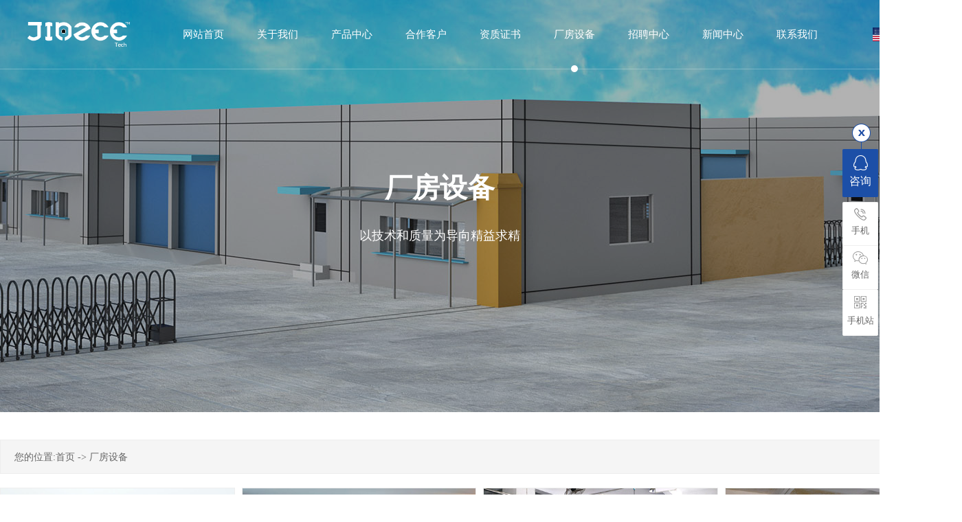

--- FILE ---
content_type: text/html
request_url: http://www.btrmetaltech.com/dgweb-76930.html
body_size: 6614
content:
<!DOCTYPE html PUBLIC "-//W3C//DTD XHTML 1.0 Transitional//EN" "http://www.w3.org/TR/xhtml1/DTD/xhtml1-transitional.dtd">
<html xmlns="http://www.w3.org/1999/xhtml">
<!--mobanhtml/mconnindex!#"-->
<head>
<meta http-equiv="Content-Type" content="text/html; charset=utf-8" />
<title>东莞转轴生产,东莞五金冲压加工,CNC车床件生产-东莞市佰特五金有限公司</title>
<meta name="keywords" content="东莞转轴生产,东莞五金冲压加工,CNC车床件生产" />
<meta name="description" content="东莞市佰特五金有限公司专业从事东莞转轴生产,东莞五金冲压加工,CNC车床件生产的生产型企业;全国免费服务热线:4000-620-187" />
<!--mobanhtml/mindexcn!@#"-->
<!--"css"-->

                
                <link href="cssjs/newsrelated.css" rel="stylesheet" type="text/css" />
                <link charset="utf-8" href="cssjs/indexcss.css" rel="stylesheet" type="text/css"  />
                <script language="JavaScript" type="text/javascript" src="cssjs/indexjs.js"></script>
                <link href="cssjs/headcss.css" rel="stylesheet" type="text/css" />
                
                    <script>
                        var uaTest = /Android|webOS|Windows Phone|iPhone|ucweb|ucbrowser|iPod|BlackBerry/i.test(navigator.userAgent.toLowerCase());
                        var touchTest = 'ontouchend' in document;
                        if(uaTest && touchTest){
                            window.location.href='http://m.btrmetaltech.com';
                        }

                    </script>
                    
                
            
<link id="favicon" href="bitbug_favicon.ico" rel="icon" type="image/x-icon" />
</head>

<body onload="themax();init();">
<!--mobanhtml/mhead!@#"-->
<link charset="utf-8" href="cssjs/allbag.css" rel="stylesheet" type="text/css" />



<!-- 幻灯片 -->
<meta name="viewport" content="width=device-width, initial-scale=1, minimum-scale=1, maximum-scale=1">
<script src="cssnew/swiper-bundle.min.js"></script>
<link rel="stylesheet" href="cssnew/swiper-bundle.min.css">

<!--js库-->
<script type="text/javascript" src="cssnew/jquery-3.6.0.min.js"></script>
<script type="text/javascript" src="cssnew/jquery-migrate-3.4.0.min.js"></script>
<script src="cssnew/jquery.SuperSlide.2.1.3.js"></script>

<!--网站打开效果-->
<link href="cssnew/animate.css" rel="stylesheet" type="text/css">
<script type="text/javascript" src="cssnew/wow.min.js"></script>

<!--数字滚动-->
<script src="cssnew/jquery.waypoints.min.js"></script>
<script type="text/javascript" src="cssnew/jquery.countup.min.js"></script>

<!--按钮分页-->
<script src="http://login.114my.cn/memberpic/025104/cssnew/page.js"></script>




<!--抬头-->
<div class="head_move" id="head_top">
    <div class="head_bg bg">
        <div class="head box">

            <!--logo-->
            <div class="head_logo">
                <a href="/">
                    <img src="//memberpic.114my.com.cn/0457901/uploadfile/image/20250916/20250916175039_256000463.png" alt="东莞市精转电子科技有限公司">
                </a>
            </div>

            <!--栏目-->
            <div class="head_column">
                <li class="column_fixed">
                    <a href="/"><i>网站首页</i></a>
                </li>
                <li>
                    <a href="company.html"><i>关于我们</i></a>
                    <!-- <div class="nav2">
                        <a href="company.html">公司简介</a>
                    </div>-->
                </li>
                <li>
                    <a href="products.html"><i>产品中心</i></a>
                </li>
                <li>
                    <a href="dgweb-76933.html"><i>合作客户</i></a>
                </li>
                <li>
                    <a href="dgweb-79936.html"><i>资质证书</i></a>
                </li>
                <li>
                    <a href="dgweb-76930.html"><i>厂房设备</i></a>
                </li>
                <li>
                    <a href="dgweb-153267.html"><i>招聘中心</i></a>
                </li>
                <li>
                    <a href="news.html"><i>新闻中心</i></a>
                </li>
                <li>
                    <a href="dgweb-76932.html"><i>联系我们</i></a>
                </li>
            </div>
            <!--栏目结束-->

            <!--图标-->
            <div class="head_icon">
               <div class="head_language">
                   <a href="http://en.btrmetaltech.com/" target="_blank">
                       <img src="//memberpic.114my.com.cn/0457901/uploadfile/image/20250917/20250917205703_19915165.jpg" alt="英文">
                   </a>
               </div>
                <div class="head_search">

                    <div class="head_search_div">
                        <div class="head_search_left">
                            <a href="products-160651-0-0.html">东莞五金配件</a>
                            <a href="products-160649-0-0.html">东莞转轴厂家</a>
                            <a href="products-160650-0-0.html">东莞五金冲压</a>
                            <a href="company.html">东莞五金销售</a>
                            <a href="dgweb-76932.html">东莞五金配件生产</a>
                        </div>
                        <div class="head_search_right">
                            <form class="search_form" name="form1" action="products_s.html" method="get" onsubmit="document.cookie='key_word=' + (encodeURIComponent (document.getElementById('infoname').value));">
                                <input class="search_input_one" name="infoname" id="infoname" style="" onFocus="if(this.value=='输入关键词查找产品'){this.value='';this.style.color='#666'}" onBlur="if(this.value==''){this.value='输入关键词查找产品';this.style.color='#d2d1d1'}" value="输入关键词查找产品" />
                                <input class="search_input_two" type="submit" value="搜索">
                                <script>
                                    document.onreadystatechange = loadFromCookie;

                                    function loadFromCookie() {
                                        if (document.readyState == "complete") {
                                            var reg = /key_word=([^;]+)/img;
                                            var mc = reg.exec(document.cookie);
                                            if (mc && mc.length >= 1) document.getElementById("infoname").value = decodeURIComponent(mc[1]);
                                        }
                                    }

                                </script>
                            </form>
                        </div>
                    </div>

                </div>
            </div>

        </div>
    </div>
</div>
<div class="clear"></div>
<!--抬头结束-->

<!--导航固定抬头-->
<script>
    var head_bg = document.getElementById('head_top'); //要固定的头部打DIV的id
    window.setInterval(function() {
        if ($(document).scrollTop() > "50") { //当滚动条移下像素的时候  抬头就开始飘在顶部
            //      head_bg.style.position = "fixed";
            head_bg.className = "head_move";
        } else { //移到上面的时候取消顶部定位
            //  head_bg.style.position = "absolute";

            head_bg.className = "head_fixed home_head_fixed";
        }
    }, 10)

</script>
<!-- 下拉隐藏 -->
<script>
    $(function() {

        $(".head_column li").mouseenter(function() {
            $(this).find(".nav2").stop(true, true).slideDown(300);
        }).mouseleave(function() {
            $(this).find(".nav2").stop().slideUp();
        });
    });
    $(function() {

        $(".head_search").mouseenter(function() {
            $(this).find(".head_search_div").stop(true, true).slideDown(300);
        }).mouseleave(function() {
            $(this).find(".head_search_div").stop().slideUp();
        });
    });

</script>






<!--抬头固定-->
<script>
    $(
        function() {
            var navLi = $('.head_column li'),
                navLiPgae = $('.head_column li'),
                mianA = $('.mianbxContent>a'),
                falg = false;
            for (var i = mianA.length - 1; i >= 0; i--) {
                var thisText = mianA.eq(i).text(),
                    thisHref = mianA.eq(i).attr('href').indexOf('#') != -1 ? mianA.eq(i).attr('href').substring(0, mianA.eq(i).attr('href').indexOf('#')) : mianA.eq(i).attr('href');
                navLi.each(function() {
                    if (falg) {
                        navLiPgae.eq(0).children().removeClass('column_fixed')
                        return false;
                    }
                    $(this).html().indexOf(thisHref) != -1 || $(this).html().indexOf(thisText) != -1 ? falg = true && $(this).addClass('column_fixed').siblings().removeClass('column_fixed') :
                        falg = false;
                })
            }
        }
    );

</script>





<script>
    //内页第九套产品模板 每四个产品用ul标签包住
    $(document).ready(function() {
        var $items = $('.nyprod li');
        $items.each(function(index) {
            // 使用 jq 的 each 函数遍历每三个元素
            if (index % 3 === 0) {
                // 如果是每四个元素的第一个，则创建一个 dt 元素
                $('<dt>').insertBefore(this);
            }
            $(this).appendTo($(this).prev('dt'));
        });
    });


    //内页自定义栏目第二套模板 每四个产品用dt标签包住
    $(document).ready(function() {
        var $items = $('.nylist li');
        $items.each(function(index) {
            // 使用 jq 的 each 函数遍历每四个元素
            if (index % 4 === 0) {
                // 如果是每三个元素的第一个，则创建一个 ul 元素
                $('<dt>').insertBefore(this);
            }
            $(this).appendTo($(this).prev('dt'));
        });
    });

</script>




<!-- 产品分类固定 -->
<script>
    $(function() {
        // 修正选择器为实际存在的容器
        var proAllClassA = $('.product_left_two li');

        // 确保元素正确获取
        var mianConA = $('.mianbxContent a:last');
        var mianConA1 = $('.mianbxContent a:eq(2)');

        proAllClassA.each(function() {
            var $li = $(this);

            // 修复：查找直接子元素a或dl内的第一个a
            var $link = $li.children('a').first();
            if ($link.length === 0) {
                // 如果没有直接子a，则查找dl内的第一个a
                $link = $li.find('dl a').first();
            }

            var linkText = $link.text().trim();

            // 精确匹配逻辑
            if (linkText === mianConA.text().trim()) {
                $li.addClass('pon').siblings().removeClass('pon');
            }

            // 添加第二个类名的逻辑
            if (linkText === mianConA1.text().trim()) {
                $li.addClass('product_fixed').siblings().removeClass('product_fixed');
            }

            // 处理特殊页面逻辑
            if (window.location.href.indexOf('products.html') !== -1) {
                $li.removeClass('product_fixed');

            }
        });

        // 添加点击事件处理（如果需要）
        proAllClassA.click(function() {
            $(this).addClass('pon product_fixed').siblings().removeClass('pon product_fixed');
        });
    });

</script>


<!-- 产品小图 -->
<script>
    $(document).ready(function() {
        var imgCount = $('.propic_show_right_item_20170301 img').length;
        if (imgCount <= 1) {
            $('.propic_show_right_item_20170301').hide();
        }
    });


$(document).ready(function(){
    // 彻底移除容器的行内样式
    $('.propic_show_left_20170301').removeAttr('style');
    
    // 彻底移除图片的宽度相关属性
    $('.propic_show_left_20170301 img').each(function(){
        $(this).removeAttr('width');
        $(this).removeAttr('style');
        $(this).attr('onload', null); // 移除可能设置宽度的onload事件
    });
});


</script>
<!--mobanhtml/#webdh#/dgweb-webdh##!"-->
<div class="banner_unified banner_workshop">
    <div class="banner_title">
        <div class="banner_effect wow fadeInDown  animated animated">
            <b>厂房设备</b>
            <p>以技术和质量为导向精益求精</p>
        </div>
    </div>
</div>
<!--mobanhtml/center!@#"-->

<div id="bodycon">
	<div id="left">
		<!--"../#innewclu!#/#left#/dgweb-left##!"-->
		
	</div>
    <div id="center">
		<!--"../#innewclu!#/content!dgweb#"-->
		
<strong class="strong_title"><font face='Webdings'>4</font>厂房设备</strong>

<div id="bodycontent" class="mianbxContent" style="height:25px;width:90%;text-align:right;">
您的位置:<a href="/">首页</a>&nbsp;->&nbsp;<a href="dgweb-76930.html">厂房设备</a></div>
                <div id="bodycontent" class="bodycontent2020"><style>.nylist{ width:100%;}
.nylist li{ float:left; width:31.3%; margin:0 1% 2% 1%; position:relative; text-align:center; overflow:hidden;}
.nylist_pic{ overflow:hidden;}
.nylist_pic img{ width:100%; transition:ease-in-out 0.25s all;}
.nylist li:hover .nylist_pic img{ transform:scale(1.1);}
.nylist_tit:after{ content:''; transition:ease-in-out 0.15s all; background:#eaeaef; position:absolute; left:0; bottom:0; width:100%; height:100%; z-index:-1;}
.nylist li .nylist_tit:before{content:''; transition: ease-in-out 0.15s all;background:#0a72e7; position:absolute; left:-100%; bottom:0; width:100%; height:100%;  z-index:-2;}
.nylist li:hover .nylist_tit:after{ left:100%;}
.nylist li:hover .nylist_tit:before{ left:0;}
.nylist_tit{ width:100%; overflow:hidden; line-height:46px; font-size:16px; }
.nylist li:hover .nylist_tit{ color:#fff;}
.clear{ clear:both;}</style><div class="nylist">
<ul><li>
<a href="dgweb_content-1317030.html">
<div class="nylist_pic"><img src="//memberpic.114my.com.cn/0457901/uploadfile/image/20250603/20250603111857_457353348.jpeg"  height="255" alt="厂房厂区"></div>
<div class="nylist_tit">厂房厂区</div>
</a>
</li>
<li>
<a href="dgweb_content-533765.html">
<div class="nylist_pic"><img src="//memberpic.114my.com.cn/0457901/uploadfile/image/20250514/20250514101858_1824622917.jpg"  height="255" alt="公司前台"></div>
<div class="nylist_tit">公司前台</div>
</a>
</li>
<li>
<a href="dgweb_content-533758.html">
<div class="nylist_pic"><img src="//memberpic.114my.com.cn/0457901/uploadfile/image/20160111/20160111150031_517162907.jpg"  height="255" alt="冲压车间"></div>
<div class="nylist_tit">冲压车间</div>
</a>
</li>
<li>
<a href="dgweb_content-533293.html">
<div class="nylist_pic"><img src="//memberpic.114my.com.cn/0457901/uploadfile/image/20160109/20160109154907_968946421.jpg"  height="255" alt="冲压车间"></div>
<div class="nylist_tit">冲压车间</div>
</a>
</li>
<li>
<a href="dgweb_content-533764.html">
<div class="nylist_pic"><img src="//memberpic.114my.com.cn/0457901/uploadfile/image/20160111/20160111150822_1776583821.jpg"  height="255" alt="组装车间"></div>
<div class="nylist_tit">组装车间</div>
</a>
</li>
<li>
<a href="dgweb_content-533763.html">
<div class="nylist_pic"><img src="//memberpic.114my.com.cn/0457901/uploadfile/image/20160111/20160111150813_1522791041.jpg"  height="255" alt="组装车间"></div>
<div class="nylist_tit">组装车间</div>
</a>
</li>
<li>
<a href="dgweb_content-514149.html">
<div class="nylist_pic"><img src="picture/201511/dgwebpic/2015110779616545.jpg"  height="255" alt="CNC数控车床"></div>
<div class="nylist_tit">CNC数控车床</div>
</a>
</li>
<li>
<a href="dgweb_content-533285.html">
<div class="nylist_pic"><img src="//memberpic.114my.com.cn/0457901/uploadfile/image/20160109/20160109154721_378829645.jpg"  height="255" alt="产品组件"></div>
<div class="nylist_tit">产品组件</div>
</a>
</li>
<div class="clear"></div>
</ul>
</div><div class="clear"></div></div>
<div id="bodycontent" class="pages_info dgweb_pages_info"
style="padding-top:5px;padding-bottom:5px;">&nbsp;&nbsp;
总数:17条&nbsp;
每页:8条&nbsp;
共有:3页 |
当前第1页&nbsp;
最前页&nbsp;上一页&nbsp;
<a href="dgweb-76930-2.html">下一页</a>&nbsp;

<a href="dgweb-76930-3.html">最后页</a>&nbsp;
转到<select name="select" onChange="window.location.href=this.options[this.selectedIndex].value"><option value="dgweb-76930-1.html" selected>第1页</option><option value="dgweb-76930-2.html" >第2页</option><option value="dgweb-76930-3.html" >第3页</option></select></div>
	</div>
    <div id="right">
		<!--"../#innewclu!#/#right#/dgweb-right##!"-->
		
	</div>
	<div class="clear"></div>
</div>
<!--mobanhtml/copy!@#"-->
<div id="copy"></div>
<div class="clear"></div>
<div class="top50"></div>


<!--版权-->
<div class="copyright_bg bg">
    <div class="copyright page">
        <li>
            <p>东莞市精转电子科技有限公司 © Copyright 2025　</p>
            <p>访问量：
                <script language="javascript" src="http://login.114my.cn/webfwl.asp?member=0457901"></script>
            </p>
            <a href="https://beian.miit.gov.cn/#/Integrated/index" target="_blank">【粤ICP备2023045658号】</a>
            <a href="http://www.114my.net" target="_blank">【东莞网站建设】</a>
            <a href="sitemap.htm" target="_blank">【BMAP】</a>
            <a href="sitemap.xml" target="_blank">【GMAP】</a>
            <a href="http://login.114my.cn/html/cn/index.php" rel="nofollow" target="_blank">【后台管理】</a>
        </li>
        <p>本站相关网页素材及相关资源均来源互联网，如有侵权请速告知，我们将会在24小时内删除</p>
    </div>
</div>
<div class="clear"></div>
<!--版权结束-->








<script>
    var wow = new WOW({
        boxClass: 'wow',
        animateClass: 'animated',
        offset: 50,
        mobile: true,
        live: true
    });
    wow.init();

</script>




<!-- 25-9-16之前的百度统计 -->
<script>
    var _hmt = _hmt || [];
    (function() {
        var hm = document.createElement("script");
        hm.src = "https://hm.baidu.com/hm.js?6b89ef319936210505ea4ab5816e7130";
        var s = document.getElementsByTagName("script")[0];
        s.parentNode.insertBefore(hm, s);
    })();

</script>
                <div class="y-kefu-box y-kefu-box01">
    <div class="show-status">
        <span class="kf-close-btn icon"></span>
        <a href="dgweb-76932.html" rel="nofollow" target="_blank" class="kf-zixun"><i class="icon"></i>咨询</a>

        <div class="kf-mobile hver">
            <i class="icon"></i>
            <p>手机</p>
            <div class="mobile-infos" style="display: none; right: 90px; opacity: 0;">
                <b class="right">
          <i class="right-arrow1"></i>
          <i class="right-arrow2"></i>
        </b>
                <div class="online1">
                    <i class="icon"></i>
                    <span>陈小姐</span>
                    <p>136-5246-2397</p>
                </div>
            </div>
        </div>


        <div class="kf-weChat hver">
            <i class="icon"></i>
            <p>微信</p>
            <div class="y-ewm-box clearfix" style="display: none; right: 90px; opacity: 0;">
                <b class="right">
          <i class="right-arrow1"></i>
          <i class="right-arrow2"></i>
        </b>
                <div class="y-ewm-img1 fl">
                    <img src="//memberpic.114my.com.cn/0457901/uploadfile/image/20250918/20250918095211_2080835494.jpg" alt="二维码">
                    <p>微信二维码</p>
                </div>
            </div>
        </div>



        <div class="kf-zixun1 hver">
            <i class="icon"></i>
            <p>手机站</p>
            <div class="y-ewm-box clearfix" style="display: none; right: 90px; opacity: 0;">
                <b class="right">
          <i class="right-arrow1"></i>
          <i class="right-arrow2"></i>
        </b>
                <div class="y-ewm-img1 fl">
                    <img src="//memberpic.114my.com.cn/0457901/uploadfile/image/20250918/20250918095211_670123537.jpg" alt="二维码">
                    <p>手机站</p>
                </div>
            </div>
        </div>



        <a href="javascript:;" class="back-top hver" id="yBackTop" style="display: none;"><i class="icon"></i><p>回顶</p></a>
    </div>
    <div class="hide-status" id="hideStatus" style="display: none;">
        <div class="kf-zixun"><i class="icon"></i>咨询</div>
    </div>
</div>
<script src="cssnew/scrollReveal.js" type="text/javascript"></script>
            
</body>
</html>


--- FILE ---
content_type: text/css
request_url: http://www.btrmetaltech.com/cssjs/headcss.css
body_size: 3346
content:
/*内页幻灯片*/
.banner_about{background: url(https://memberpic.114my.com.cn/0457901/uploadfile/image/20250918/20250918145316_1750027000.jpg)no-repeat center;}
.banner_product{background: url(https://memberpic.114my.com.cn/0457901/uploadfile/image/20250918/20250918145316_1980704761.jpg)no-repeat center;}
.banner_news{background: url(https://memberpic.114my.com.cn/0457901/uploadfile/image/20250918/20250918145316_8856248.jpg)no-repeat center;}
.banner_contact{background: url(https://memberpic.114my.com.cn/0457901/uploadfile/image/20250918/20250918145317_595437615.jpg)no-repeat center;}
.banner_cooperation{background: url(https://memberpic.114my.com.cn/0457901/uploadfile/image/20250918/20250918145316_978544470.jpg)no-repeat center;}
.banner_honor{background: url(https://memberpic.114my.com.cn/0457901/uploadfile/image/20250918/20250918145317_1562943179.jpg)no-repeat center;}
.banner_workshop{background: url(https://memberpic.114my.com.cn/0457901/uploadfile/image/20250918/20250918145317_923323482.jpg)no-repeat center;}
.banner_recruitment{background: url(https://memberpic.114my.com.cn/0457901/uploadfile/image/20250918/20250918145317_1135792263.jpg)no-repeat center;}

/*内页幻灯片统一样式*/
.banner_unified{height:600px;}
.banner_title{background:rgb(0 0 0 / 0.3);height:100%;}
.banner_effect{display:flex;align-items:center;justify-content:center;flex-direction:column;height:100%;}
.banner_title b{font-size:40px;color:#fff;}
.banner_title p{margin-top:30px;font-size:18px;color:rgb(255 255 255 / 1);font-weight:lighter;}





/*面包线导航*/
#bodycon{max-width: 1400px;}
.mianbxContent{width:100% !important;max-width: 1400px !important;height:50px !important;line-height:50px !important;margin:40px auto 20px !important;padding:0 20px;background:#f5f5f5;border:1px #eee solid;text-align: left !important;}
.mianbxContent, .mianbxContent a{ font-size:14px;color:#666;font-weight:lighter;}
.strong_title{display:none;}





/*产品分类直接显示*/
.pro_all_class{width:100% !important;height: auto !important;margin-bottom: 30px !important;line-height: normal !important;border:none !important;}
.pro_all_class>a{display:none;}
.pro_all_class .total_2019{display: flex;flex-wrap: wrap;}
.pro_all_class .one_2019{width:20%;line-height:44px;border:1px #e5e5e5 solid;}
.pro_all_class .one_2019:hover{background: #1c4fa7;border: 1px #1c4fa7 solid;}
.pro_all_class .one_bt_2019 a{display: block;font-size: 16px;}
.pro_all_class .one_2019:hover a{color:#fff;}



/*内页产品图片里面*/
.bodycontentimg{width: 100% !important;}
.bodycontenback{display: none;}
.psupdown{display:flex;justify-content:center;width:100% !important;margin: 40px 0 40px !important;}
.psupdown a{display:block;padding:1% 3%;background:#f5f5f5;border:1px #e5e5e5 solid;}
.pcontent_title_h4{width: 100% !important;margin:20px 0 40px 0 !important;text-align:center;font-size:26px;color:#333;}
.detail_title{width:100% !important;margin:0 0 20px 0 !important;padding:15px !important;background:#f5f5f5;font-size:18px;color:#666;}




/*自定义栏目图片里面*/
.dgcontent_title_h5{margin:20px 0 !important;font-size:26px;color:#333;text-align:center;}
.back_column{display: none;}
.second_next_pre_dgwbct{display:flex;justify-content:center;margin-top: 40px !important;}
.second_next_pre_dgwbct a{display:block;padding:1% 3%;background:#f5f5f5;border:1px #e5e5e5 solid;}





/*分页按钮*/
.pages_info{width: 100% !important;margin-top: 20px !important;padding: 0 !important;}
.pages_box *{padding: 0.7% 1.2%;background:#f5f5f5;border:1px #e5e5e5 solid; font-size:14px !important;color:#666 !important;font-weight:lighter;}
.pages_box *+*{margin-left: 10px;}
.page_jump select{ border:1px #999 solid;padding:0.2%;outline:none;}
.pages_box>a:hover, .pages_box>a.page_curr{background: #1c4fa7;color: #fff !important;}







/*内页产品第九套模版*/
.nyprod dt{display: flex;}
.nyprod dt+dt{margin-top: 10px;}
.nyprod dt li{width:33.33% !important;margin:0 !important;border:1px #eee solid;}
.nyprod dt li+li{margin-left: 10px !important;}
.nyprod li .nypro_pic img{height: auto;}
.nypro_pic:before, .nyprod li:before, .nyprod li:after{display:none !important;}
.nypro_name:before{background: #1c4fa7 !important;}






/*自定义栏目第六套*/
.nylist dt+dt li{margin-top: 10px !important;}
.nylist li{width:24.4% !important;margin: 0 !important;border: 1px #eee solid;}
.nylist li+li{margin-left: 10px !important;}
.nylist li .nylist_tit:before{background: #1c4fa7 !important;}







/*内页新闻第一套模版*/
/*分类*/
.nswsfenlei_2019 ul{display:flex;justify-content:space-between;}
.nswsfenlei_2019 li{width:32.5%;line-height:50px;border:1px #eee solid;}
.nswsfenlei_2019 li:hover, .nswsfenlei_2019 li.curNewsType_2019{background: #1c4fa7;}
.nswsfenlei_2019 li>a{ display:block;font-size:18px;color:#666;}
.nswsfenlei_2019 li:hover>a, .nswsfenlei_2019 li.curNewsType_2019>a{color:#fff;}
/*新闻*/
.nynews-content{display:flex;flex-direction:column;justify-content:center;height:197px;}
.nynews-list:hover .nynews-title{color: #1c4fa7 !important;}
.nynews-list:hover .nynews-more{background: #1c4fa7 !important;}
.nynews-text{font-size: 16px !important;line-height: 32px !important;font-weight: lighter;}
.nynews-date b, .nynews-date p{font-family:"HarmonyOS_Regular";}
/*新闻里面*/
.nyxqnewsbg{padding:0px !important;background:none !important;}
.nyxqnews{width: 100% !important;}
.nyxqnews_left{width: 78% !important;border: 1px #eee solid;}
.nyxqnews_right{width: 20% !important;}
.nyxqnews_leftpage{ width:100% !important;margin:40px 0 0 0 !important;}
.nyxqnews_leftpage>div{display: flex;width: 50% !important;}
.nyxqnews_leftdown{justify-content: flex-end;}
.nyxqnews_leftdown{background-position: center right !important;}
.nyxqnews_leftup{background-position: center left !important;}
.nyxqnews_leftpage a{display: block;}
.nyxqnews_leftpage, .nyxqnews_leftpage a{ font-size:15px;color:#999;font-weight:lighter;}
.nyxqnewsfanhui{display: none;}
.news_lefttit span{font-size:14px;font-weight:lighter;color:#999 !important;}
.nyxqnews_leftcont{font-size:16px;line-height:40px !important;font-weight:lighter;color:#666 !important;}
.nywenzhang{border: 1px #eee solid;}
.nyzx{margin-top: 20px !important;}
.nyxqnews_righttit strong{color: #1c4fa7 !important;}
.nyxqnews_righttit:before{background: #1c4fa7 !important;}
.news_next{display:flex;align-items:center;width: 85% !important;}







/*简介  标题*/
.ny_about_title{padding: 75px 0 35px 0;text-align: center;}
.ny_about_title b{display: block;font-size: 40px;color: #333;}
.ny_about_title t{display: block;font-size: 18px;line-height: 34px;color: #666;}

/*第一块*/
.ny_about_one{display:flex;}
.ny_about_one_img{width:600px;}
.ny_about_one_img span{font-size: 30px;color: #999;text-transform: inherit;}
.ny_about_one_img p{margin: 10px 0 25px 0;font-size: 26px;color: #333;}
.ny_about_one_img i{display: block;overflow: hidden;}
.ny_about_one_img img{}
.ny_about_one_text{width:800px;padding: 50px;box-shadow: 0px 0px 60px 0px rgb(0 0 0 / 10%);}
.ny_about_one_text t{display: block;margin: 15px 0 30px 0;padding-bottom: 30px;border-bottom: 1px #eee solid;font-size: 28px;color: #1c4fa7;font-weight: bold;}
.ny_about_one_text p{margin-top:15px;font-size: 16px;line-height:1.75;color: #666;font-weight: lighter;}

.ny_about_one1{margin-top:60px !important;padding:40px;border:1px #eee solid;}
.ny_about_one1 img{width:1200px;display:block;margin:auto;}

/*第二块*/
.ny_about_two{margin:80px 0 0 0;background-image: url(https://memberpic.114my.com.cn/0457901/uploadfile/image/20250918/20250918150137_419063848.jpg);background-position: center center;background-repeat: no-repeat;background-size: cover;background-attachment: fixed;}
.ny_about_two .page{display:flex;justify-content: space-between;padding-bottom: 80px;}
.ny_about_two .page li{width: 26%;background: #fff;box-shadow: 0 0 30px rgba(0,0,0,.08);padding:70px 30px;text-align: center;}
.ny_about_two .page li *{display:block;}
.ny_about_two .page i{width: 70px;height: 70px;margin: auto;background:url(https://memberpic.114my.com.cn/0457901/uploadfile/image/20250918/20250918150137_701990653.png)no-repeat;transition: 0.3s;}
.ny_about_two .page li:nth-child(2) i{background-position-x:-70px;}
.ny_about_two .page li:nth-child(3) i{background-position-x:-140px;}
.ny_about_two .page li:nth-child(4) i{background-position-x:-210px;}
.ny_about_two .page li:hover i{background-position-y:-70px;}
.ny_about_two .page b{margin: 35px 0 15px 0;font-size: 24px;color: #333;}
.ny_about_two .page p{font-size: 16px;color: #999;font-weight: lighter;}

/*第三块*/
.ny_about_three ul{display: flex;justify-content: space-between;}
.ny_about_three ul+ul{margin-top:10px;}
.ny_about_three li *{display:block;}
.ny_about_three li>a{overflow: hidden;}
.ny_about_three li>a img{transition: 0.3s;}
.ny_about_three li:hover>a img{transform: scale(1.1);}
.ny_about_three p{line-height: 50px;background: #f5f5f5;text-align: center;}
.ny_about_three p a{font-size:16px;color: #666;font-weight: lighter;}
.ny_about_three li:hover p a{color:#1c4fa7;}






/*联系  第一块*/
.ny_contact_one{display:flex;justify-content:space-between;}
.ny_contact_one_text{ display:flex;justify-content:center;flex-direction:column;width:950px;height:250px;padding:40px;background:#f5f5f5;border:1px #e5e5e5 solid;}
.ny_contact_one_text b{ font-size:24px;color:#333;}
.ny_contact_one_text p{ margin-top:20px;font-size:16px;color:#666;line-height:36px;font-weight:lighter;}
/*第二块*/
.ny_contact_two{margin:40px 0;}
.ny_contact_two_top{ width:100%;margin:0px 0 20px 0;line-height:60px;text-align:center;font-size:24px;color:#333;border:1px #eee solid;}
.ny_contact_two_bottom ul{display:flex;justify-content:space-between;flex-wrap: wrap;}
.ny_contact_two_bottom li{width:32.8%;padding:20px 40px;border:1px #eee solid;text-align: center;}
.ny_contact_two_bottom ul:nth-child(2) li{width: 49.6%;margin-top: 10px;}
.ny_contact_two_bottom li b{font-size:20px;color:#1c4fa7;}
.ny_contact_two_bottom li p{margin-top:10px;font-size:18px;color:#666;}








/* 内页产品分类 */
.product_left{width:280px;}
.product_left_one{margin-bottom:1px;padding:30px 40px;background:#1c4fa7;}
.product_left_one p{margin-bottom: 10px;font-size:26px;color:#fff;font-weight:bold;}
.product_left_one span{font-size:16px;color:rgb(255 255 255 / 75%);text-transform:capitalize;}
.product_left_two{background: #f5f5f5;}
.product_left_two li{border-bottom: 1px #fff solid;}
.product_left_two .prolist2021_one{display:block;padding-left:25px;line-height:60px;font-size:20px;color:#333;font-weight:bold;}
.product_left_two li.on .prolist2021_one, .product_left_two li:hover .prolist2021_one{color:#1c4fa7;}
.product_left_two dl{padding-bottom: 20px;}
.product_left_two dt>a{display:block;padding-left:25px;line-height:34px;font-size:14px;color:#666;font-weight:lighter;}
.product_left_two dt>a:hover{color:#1c4fa7;}
.product_left_two dl{display:none;}
.product_left_two li.product_fixed dl{display:block;}
.product_left_two li.product_fixed .prolist2021_one{color: #1c4fa7;}





/* 招聘中心 */
.ny_recruitment b{display:block;margin: 40px 0 10px 0;font-size:22px;color:#333;}
.ny_recruitment p{font-size:16px;color:#333;line-height:2;}




/* 产品小图 */
.propic_show_left_20170301{width:100% !important;float:none !important;padding:0 !important;}
.propic_show_left_20170301 img{width: 500px;height: 375px;}
.propic_show_right_20170301{width:100% !important;padding:0 !important;}
.pro_detail_title, .propic_show_right_20170301 br, .pro_detail_cppp{display: none;}
.propic_show_right_item_20170301{margin-top: 40px;text-align: center;font-size: 0;}
.propic_show_right_item_20170301 img{width: 100px;}
.propic_show_right_item_20170301 img+img{margin-left:10px;}




/* 搜索结果出来的图片 */
#cpdh_head{display:none;}
.nysearch2021 img{width: 100%;}

--- FILE ---
content_type: text/css
request_url: http://www.btrmetaltech.com/cssjs/allbag.css
body_size: 5439
content:
/*标签样式初始化*/
div,ul,li,span,p,img,h1,h2,h3,h4,h5,h6,dl,dt,dd,ol {margin: 0px; padding: 0px;list-style: none;border: 0px;}

/*公共样式部分*/

body {color: #666;margin: 0 auto;background: #fff;font-family:"Microsoft YaHei";font-family:"HarmonyOS_Regular";overflow-x: hidden;}

*{box-sizing: border-box;}

#copy{display: none;}

a{font: inherit;color:inherit;text-decoration: none;}
a:hover {color:#1c4fa7;text-decoration: none; border-bottom-style:}

.page{margin:0 auto;width: 1400px;position: relative;}
.bg{ width: 100%; min-width: 1400px;}
.box{margin: auto 40px;}
.box2{margin: 0 auto;width:84%;position: relative;}

.fl { float: left;}
.fr {float: right;}

em,i {font-style: normal;}


/*隐藏右边滚动条
body::-webkit-scrollbar {  display: none;}*/


/*左右浮动清除*/
.clear { clear: both;height: 0px; overflow: hidden;}

/*间隙*/
.top10 {padding-top: 10px;}
.top20 {padding-top: 20px;}
.top30 {padding-top: 30px;}
.top40 {padding-top: 40px;}
.top50 {padding-top: 50px;}
.top60 {padding-top: 60px;}
.top70 {padding-top: 70px;}
.top80 {padding-top: 80px;}
.top90 {padding-top: 90px;}
.top100 {padding-top: 100px;}



/*英文样式*/
.font_en{font-family: "Arial, Helvetica, sans-serif";text-transform: uppercase;}
.font_en2{text-transform: uppercase;}



/*字体包*/
    @font-face {
        font-family: "HarmonyOS_Light";
        src: url(https://114my.cn.114.114my.net/hxp/fonts/HarmonyOS_Sans_SC_Light.ttf.txt)
    }
    
    @font-face {
        font-family: "HarmonyOS_Regular";
        src: url(https://114my.cn.114.114my.net/hxp/fonts/HarmonyOS_Sans_SC_Regular.ttf)
    }
    
    @font-face {
        font-family: "HarmonyOS_Medium";
        src: url(https://114my.cn.114.114my.net/hxp/fonts/HarmonyOS_Sans_SC_Medium.ttf.txt)
    }




/*标题*/
.title{text-align: center;padding:70px 0 35px 0;}
.title b{display: block;font-size:40px;color:#333;}
.title t{color:#1c4fa7;}
.title p{font-size: 18px;color:#999;line-height: 30px;font-weight: lighter;}








/*抬头*/
.head_bg{height:100%;position:absolute;top:0;z-index:9;transition: 0.3s;position: relative;}
.home_head_fixed .head_bg{border-bottom: 1px rgb(255 255 255 / 25%) solid;}
.head{display:flex;justify-content:space-between;align-items: center;height:100%;}
/*logo*/
.head_logo{display:flex;align-items: center;width: 11%;}
.head_logo *{transition: 0.3s;}
.head_logo img{height:2.8vw;filter:grayscale(100%) brightness(1000%);}
/*栏目*/
.head_column{display:flex;justify-content:space-between;align-items:center;width:70%;height:100%;}
.head_column li>a{display:block;line-height:100px;font-size: calc(9px + 0.46vw);color:#fff;position: relative;transition: 0.3s;}
/*固定栏目*/
.head_column li>a:after{content: "";display:block;width:10px;height:10px;background:#fff;border-radius:100%;position:absolute;bottom:-5px;left: calc(50% - 5px);z-index: 3;transition:0.3s;transform:scale(0);}
.head_column li:hover>a:after, .head_column li.column_fixed>a:after{transform:scale(1);}
/*下拉*/
.head_column li{position: relative;}
.head_column .nav2{display: none;width:140px;position:absolute;left:50%;transform:translate(-50%);text-align:center;border-top:5px #1c4fa7 solid;}
.head_column .nav2 a{display:block;width:100%;line-height:40px;background:#f5f5f5;font-size:16px;color:#666;font-weight:lighter;}
.head_column .nav2 a:hover{background:#eee;color:#1c4fa7;}
/*图标*/
.head_icon{display: flex;align-items: center;}
.head_search{width:60px;height:100px;background: url(https://memberpic.114my.com.cn/0457901/uploadfile/image/20250917/20250917210432_19476045.png)no-repeat center;}
.head_search_div{display: none;width: 370px;position:absolute;top:100px;right:0px;padding:20px;background: rgb(238 238 238 / 0.9);}
.head_search_left{display:flex;flex-wrap:wrap;}
.head_search_left a{display:block;margin-right: 10px;font-size:16px;color:#333;font-weight:lighter;line-height: 1.5;}
.head_search_left a:hover{color:#1c4fa7;}
.search_form{display: flex;margin: 10px 0 0 0;}
.search_input_one{width: 100%;padding:7px 10px;outline:none;font-size:14px;color:#ccc !important;font-weight:lighter;border:none;background:#fff;border-radius:50px 0 0 50px;}
.search_input_two{outline:none;padding:0;width:70px;line-height: 30px;margin-left: 1px;border:none;background:#fff;border-radius:0 50px 50px 0;font-size:16px;color:#333;}
.head_language img{width:30px;}

/*栏目经过和固定*/
#head_top{width:100%;position:fixed;top:0;z-index:999;}
.head_move{height: 60px;background:#fff;}
.head_move .head_bg{box-shadow: 0 0 30px rgba(0,0,0,.08);}
.head_bg:hover{background: #fff;}
/*logo*/
.head_bg:hover .head_logo img, .head_move .head_logo img{filter: none;}
.head_bg:hover .head_logo b, .head_move .head_logo b{color:#333;}
.head_bg:hover .head_logo t, .head_move .head_logo t{color:#1c4fa7;}
.head_bg:hover .head_logo p, .head_move .head_logo p{color: #666;}
/*栏目*/
.head_bg:hover .head_column li>a, .head_move .head_column li>a{color:#333;}
.head_bg:hover .head_column li.column_fixed>a, .head_move .head_column li.column_fixed>a{color:#1c4fa7;}
.head_fixed .head_column li:hover>a, .head_move .head_column li:hover>a{color:#1c4fa7;}
.head_bg:hover .head_column li>a:after, .head_move .head_column li>a:after{background: #1c4fa7;}
/*图标*/
.head_move .head_search_div{background: #e5e5e5;}
.head_bg:hover .head_search, .head_move .head_search{background: url(https://memberpic.114my.com.cn/0457901/uploadfile/image/20250917/20250917210521_719077938.png)no-repeat center;}
/*新加样式*/
.head_move .head_logo img{height:2.2vw;}
.head_move .head_logo b{font-size:1.2vw;line-height:1vw;}
.head_move .head_logo p{font-size: 0.75vw;}
.head_move .head_column li>a{line-height: 60px;}
.head_move .head_search{height:60px;}
.head_move .head_search_div{top:60px;}







/*幻灯片*/
.swiper_slide_banner{overflow: hidden;}
.banner{height:945px;}
/* 通过改变animation-timing-function 制作弹性切换效果 */
.banner .swiper-wrapper{transition:2s cubic-bezier(0.68,-0.4,0.27,1.34) 0.2s;}
.banner .swiper-slide a{display: flex;height: 100%;}
/*左右箭头*/
.banner .swiper-button-prev{left: -80px;border-radius:5px 0 0 5px;}
.banner:hover .swiper-button-prev{left: 80px;}
.banner .swiper-button-next{right:-80px;border-radius:0 5px 5px 0;}
.banner:hover .swiper-button-next{right:80px;}
.swiper-button-next, .swiper-button-prev{top: 42% !important;}
.banner_swiper-button{width:60px !important;height:130px !important;background: rgb(202 6 6 / 0.3);outline: none;transition: 0.3s;}
.banner_swiper-button:after{color:#fff;font-size: 30px !important;}
/*分页*/
.banner-pagination{bottom: 50px !important;}
.banner-pagination span{width: 10px;height: 10px;background:#fff;opacity:.8;border-radius: 100px;outline: none;}
.banner-pagination span.swiper-pagination-bullet-active{width:60px;opacity: 1;}
/*视频*/
.banner_video{width: 100%;height: 945px;background: url(https://memberpic.114my.com.cn/0457901/uploadfile/image/20250917/20250917114140_1501483323.jpg)no-repeat center;overflow: hidden;position:relative;}
.banner_video video{width: 100%;margin-top: -100px;}
/*文字*/
.banner_text_page{top: -140px;}
.banner_text{position:absolute;bottom:0%;left:0%;z-index:9;background: url(https://memberpic.114my.com.cn/0457901/uploadfile/image/20250917/20250917210617_1299128473.png) no-repeat center;}
.banner_text p{margin-bottom:10px;color:#fff;font-weight:bold;}
.banner_text p:nth-child(1){margin-bottom: 30px;font-size:45px;text-shadow: 2px 1px 3px #000;}
.banner_text p:nth-child(2){font-size: 26px;}
.banner_text p:nth-child(3){font-size:20px;font-weight:lighter;}







/*产品中心*/
.product ul{display: flex;justify-content: space-between;}
.product ul+ul{margin-top: 10px;}
.product a{display: flex;align-items: center;width: 33%;height:280px;padding: 40px;background: #f5f5f5;border: 1px #eee solid;border-radius: 10px;position: relative;}
.product a+a{margin-left: 10px;}
.product a *{display:block;}
.product p{font-size: 24px;color: #333;font-weight: bold;}
.product span{margin:3px 0 80px 0;font-size:16px;color:#999;font-weight: lighter;text-transform: initial;}
.product t{width:130px;line-height: 40px;background: #fff;box-shadow: 0px 0px 13.8px 1.2px rgb(51 51 51 / 0.1);border-radius: 100px;font-size: 16px;font-weight: lighter;color:#333;text-align: center;transition: 0.3s;}
.product a:hover t{background:#115edd;color:#fff;}
.product img{position: absolute;right: 40px;transition: 0.3s;}
.product a:hover img{transform: scale(1.2);}







/* 关于我们 */
.about_bg{height:750px;background:url(https://memberpic.114my.com.cn/0457901/uploadfile/image/20250917/20250917200220_1322270885.jpg)no-repeat center;background-attachment: fixed;}
.about_title{text-align: center;padding: 70px 0 35px 0;}
.about_title b{font-size:40px;color:#fff;}
.about_title p{font-size:18px;color: rgb(255 255 255 / 0.75);font-weight:lighter;}
.about{display:flex;justify-content:space-between;background:rgb(255 255 255 / 10%);border:1px rgb(255 255 255 / 30%) solid;}
/*左边*/
.about_left{width:49%;padding:50px;border-right:1px rgb(255 255 255 / 15%) solid;}
.about_left>p{font-size:26px;color:#fff;font-weight:bold;}
.about_left>t{display:block;width:100px;height:3px;margin:40px 0;background:#69abff;}
.about_left>span{display:block;margin-bottom:40px;font-size:16px;line-height:40px;color:rgb(255 255 255 / 75%);font-weight:lighter;overflow:hidden;text-overflow:ellipsis;display:-webkit-box;-webkit-line-clamp:4;-webkit-box-orient:vertical;}
.about_left a{display:block;width:180px;line-height:50px;background-image: linear-gradient(120deg, #2363d1, #74b4ff);border-radius:100px;text-align:center;font-size:18px;color:#fff;}
.about_left a:hover{background-image: linear-gradient(120deg,#ffffff,rgb(255 255 255 / 0.25));}
/*右边*/
.about_right{width:51%;}
.about_right ul{display:flex;align-items:center;justify-content:center;height: 50%;}
.about_right ul+ul{border-top: 1px rgb(255 255 255 / 15%) solid;}
.about_right li{display:flex;flex-direction:column;justify-content:center;width:33%;height:100%;padding-left:2vw;}
.about_right li+li{border-left: 1px rgb(255 255 255 / 15%) solid;}
.about_right p{font-size:45px;color:#fff;font-weight:bold;}
.about_right span{font-size:18px;color:rgb(255 255 255 / 75%);font-weight:lighter;}





/*自定义栏目图片结束*/
.layout_bg{display: flex;justify-content: space-between;margin-top: 10px;}
.layout_bg li{display:flex;align-items:center;justify-content:center;flex-direction: column;width: 35%;height:400px;position: relative;text-align: center;}
.layout_bg li:nth-child(1){background: url(https://memberpic.114my.com.cn/0457901/uploadfile/image/20250917/20250917210654_1568329523.jpg)no-repeat center;}
.layout_bg li:nth-child(2){background: url(https://memberpic.114my.com.cn/0457901/uploadfile/image/20250917/20250917210654_367649126.jpg)no-repeat center;}
.layout_bg li:nth-child(3){background: url(https://memberpic.114my.com.cn/0457901/uploadfile/image/20250917/20250917202647_584680931.jpg)no-repeat center;}
.layout_bg li:nth-child(4){background: url(https://memberpic.114my.com.cn/0457901/uploadfile/image/20250917/20250917202647_1281258998.jpg)no-repeat center;}
.layout_bg li+li{margin-left:10px;}
.layout_bg li:before{content:"";display:block;width:100%;height:100%;background:rgb(0 0 0 / 0.5);position:absolute;top:0;left:0;}
.layout_bg li *{z-index: 3;}
.layout_bg dt p{margin-bottom:10px;font-size:24px;color:#fff;}
.layout_bg dt span{font-size:14px;color:rgb(255 255 255 / 0.75);text-transform: capitalize;}
.layout_bg a{display:block;margin-top:60px;width:140px;line-height:36px;background:#1c4fa7;border-radius: 5px;font-size:16px;color:rgb(255 255 255 / 0.75);font-weight:lighter;}
.layout_bg a:hover{background: #fff;color: #1c4fa7;}







/* 企业形象 */
.case ul{display:flex;justify-content:space-between;}
.case ul+ul{margin-top:10px;}
.case li+li{margin-left:10px;}
.case li br{display:none;}
.case li>a{display:block;overflow:hidden;}
.case li>a img{transition: 0.3s;}
.case li:hover>a img{transform: scale(1.2);}
.case li p{display:block;width:100%;line-height:50px;background:#f5f5f5;}
.case li:hover p{background: #1c4fa7;}
.case li p>a{display:block;font-size:16px;color:#333;text-align:center;}
.case li:hover p>a{color:#fff;}






/* 联系我们 */
.connection_bg{margin-top: 160px;position: relative;}
.connection{position: initial;}
.connection_content{position:absolute;top:-80px;padding:60px 40px;background:#fff;box-shadow:0 0 30px rgba(0,0,0,.08);}
.connection_content_one li{display: flex;align-items: center;}
.connection_content_one li+li{margin-top: 15px;}
.connection_content_one span{font-size:18px;color:#333;}
.connection_content_one p{ font-size:18px;color:#1c4fa7;font-weight:bold;text-transform:inherit;}
.connection_content_one li:last-child p{font-weight: lighter;}
.connection_content_two{display: flex;width:200px;margin-top:40px;padding:10px;background:#f5f5f5;}
.connection_content_two img{width: 140px;}
.connection_content_two p{margin-right: 10px;text-align:center;font-size:16px;color:#666;font-weight:lighter;writing-mode: vertical-lr;}
/* 新加地图样式 */
.connection_bg .amap-info div:nth-child(2){bottom:45px !important;left:-15px !important;}
.connection_bg .amap-info-sharp{display: none;}




/*友情链接*/
.link_bg{height:80px;line-height: 80px;background:#252525;border-bottom: 1px #353535 solid;}
.link{display:flex;align-items:center;justify-content:center;text-align:center;font-size:16px;color:#999;font-weight:lighter;}
.link li+li{margin-left:5px;}
.link a{display: block;line-height: 80px;font-size:16px;color: #999 !important;font-weight:lighter;}
.link li:hover a{color:#fff !important;}
.link_bg ul{display: flex;}






/*版权*/
.copyright_bg{height:100px;line-height: 100px;background:#222;}
.copyright{display:flex;align-items:center;flex-direction:column;justify-content:center;height:100%;text-align:center;font-size:14px;color:#999;line-height:1.5;}
.copyright li{display: flex;}
.copyright a{font-size:14px;color:#999;font-weight:lighter;}
.copyright a:hover{color:#fff;}









/*浮动*/
.y-kefu-box { position: fixed; right: 0; top:25%; z-index: 9999; font-size: 13px;}
.y-kefu-box img { display: block; width: 100%; height: auto; }
.y-kefu-box01 .icon { display: block; background: url(https://memberpic.114my.com.cn/0457901/uploadfile/image/20250918/20250918145725_613077109.png) no-repeat; margin: 0 auto 6px;}
.y-kefu-box01 { width: 54px; color: #666; text-align: center; }
.y-kefu-box01 .kf-close-btn { width: 27px; height: 27px; background-position: -5px -115px; position: relative; cursor: pointer;}
.y-kefu-box01 .kf-close-btn:before { content: ''; display: block; width: 1px; height: 12px; background-color: #1c4fa7; position: absolute; bottom: -12px; left: 13px; z-index: 1; }
.y-kefu-box01 .show-status>a, .y-kefu-box01 .show-status>div { display: block; width: 52px; padding: 8px 0 12px; background-color: #fff; border-left: solid 1px #efefef; border-top: solid 1px #efefef; border-right: solid 1px #efefef; position: relative;}
.y-kefu-box01 .show-status { position: relative; }
.y-kefu-box01 .show-status .kf-zixun { background-color: #1c4fa7; border-color: #1c4fa7; color: #fff; margin: 10px 0 7px;}
.y-kefu-box01 .kf-zixun { border-radius: 2px; }
.y-kefu-box01 .kf-zixun i { width: 21px; height: 22px; background-position: -5px -5px; }
.y-kefu-box01 .kf-mobile { border-top-left-radius: 2px; border-top-right-radius: 2px; }
.y-kefu-box01 .kf-mobile>i { width: 18px; height: 18px; background-position: -5px -32px; }
.y-kefu-box01 .kf-mobile:hover>i { background-position: -30px -32px; }
.y-kefu-box01 .kf-weChat>i { width: 22px; height: 19px; background-position: -5px -55px; }
.y-kefu-box01 .kf-weChat:hover>i {background-position: -30px -55px; }
.line-b{ border-bottom: solid 1px #efefef;}
.y-kefu-box01 .kf-email { border-bottom-left-radius: 2px; border-bottom-right-radius: 2px; }
.y-kefu-box01 .kf-email>i { width: 18px; height: 14px; background-position: -5px -80px; }
.y-kefu-box01 .kf-email:hover>i { background-position: -30px -80px; }
.y-kefu-box01 .back-top i { width: 13px; height: 11px; background-position: -5px -98px; }
.y-kefu-box01 .back-top:hover i { background-position: -30px -98px; }
.y-kefu-box01 .kf-email, .y-kefu-box01 .back-top  { border-bottom: solid 1px #efefef;}
.y-kefu-box01 .back-top { margin-top: 20px; border-radius: 2px; left: 55px;}
.y-kefu-box01 .hver:hover { background-color:#1c4fa7; border-color: #1c4fa7;}
.y-kefu-box01 .hver:hover>p { color: #fff; }
.y-kefu-box01 .kf-zixun1 { border-radius: 2px;border-bottom: 1px #efefef solid;}
.y-kefu-box01 .kf-zixun1 i { width: 21px; height: 22px; background-position: -5px -180px; }
.y-kefu-box01 .kf-zixun1:hover>i { background-position: -30px -180px; }
.y-kefu-box01 .mobile-infos, .y-kefu-box01 .y-ewm-box, .y-kefu-box01 .y-email-infos { background-color: #fff; border: solid 1px #efefef; position: absolute; right: 90px; z-index: 2; border-radius: 2px; display: none;}
.y-kefu-box01 .mobile-infos { width: 220px; text-align: left; top: 0;}
.y-kefu-box01 .mobile-infos>div { padding: 20px 0 20px 45px; position: relative; }
.y-kefu-box01 .mobile-infos>div i { width: 15px; height: 15px; background-position: -52px -32px; position: absolute; top: 22px; left: 20px; z-index: 2; }
.y-kefu-box01 .mobile-infos .online1 { border-bottom: solid 1px #efefef; }
.y-kefu-box01 .mobile-infos span { color:#b9b9b9; }
.y-kefu-box01 .mobile-infos p { color:#1c4fa7; font-size: 18px; }
y-kefu-box .right {width: 12px;height: 12px;position: absolute;right: -12px;top: 24px;}
y-kefu-box .right-arrow1,y-kefu-box .right-arrow2 {width: 0;height: 0;display: block;position: absolute;left: 0;top: 0;border-top: 6px transparent dashed;border-right: 6px transparent dashed;border-bottom: 6px transparent dashed;border-left: 6px white solid;overflow: hidden;}
y-kefu-box .right-arrow1 {left: 1px;border-left: 6px #efefef solid;}
y-kefu-box .right-arrow2 {border-left: 6px white solid;}

.y-kefu-box01 .y-ewm-box { width: 140px; top: -60px;}
.y-kefu-box01 .y-ewm-box>div { width: 140px; padding:10px;}
.y-kefu-box01 .y-ewm-box>div p{line-height:34px;}
.y-kefu-box01 .y-ewm-box img { width:120px; height:120px; margin: 0 auto; }
.y-kefu-box01 .y-ewm-box .y-ewm-img1 { width: 140px;  }
.y-kefu-box01 .y-ewm-box .right { top: 84px; }
/*email*/
.y-kefu-box01 .y-email-infos { padding: 28px 20px 28px 45px; color:#b9b9b9; text-align: left; bottom: 0; width:170px;}
.y-kefu-box01 .y-email-infos p { color:#1c4fa7; font-size: 16px; }
.y-kefu-box01 .y-email-infos>i { width: 18px; height: 13px; background-position: -52px -80px; position: absolute; left: 15px; top: 30px; }
.y-kefu-box01 .y-email-infos .right { top: 55px; }
.y-kefu-box01 .hide-status { width: 54px; height: 65px; background-color:#1c4fa7;position: absolute; top: 37px; left: 55px; z-index: 9;}
.y-kefu-box01 .hide-status .kf-zixun { padding: 10px 0 7px; color: #fff; cursor: pointer; }